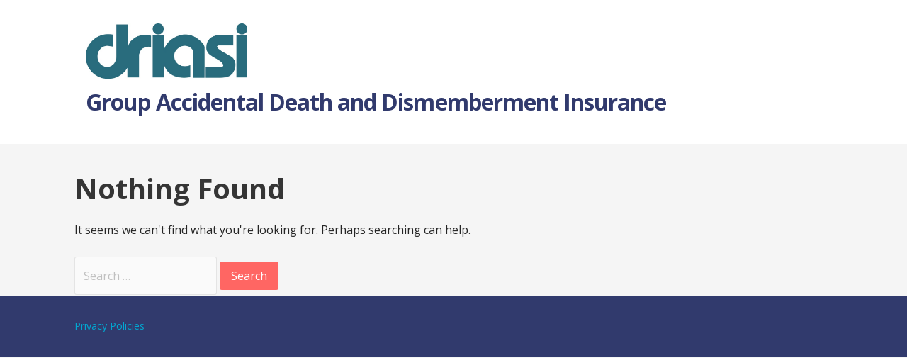

--- FILE ---
content_type: text/css
request_url: https://enroll.insadm.com/wp-content/plugins/logic-hop/public/css/display.min.css?ver=3.9.2
body_size: 161
content:
.logichop-widget{display:none}.logichop-condition{display:none}.logichop-slide-down{display:none}.logichop-fade-in{opacity:0}.logichop-render-hide{opacity:0!important}.logichop-logic-bar{position:fixed;top:0;z-index:99999;width:100%;padding:20px 20px;background:#2fd6e2;color:#000;box-sizing:border-box;font-size:18px;font-weight:700;text-align:center;box-shadow:0 2px 2px 0 rgba(0,0,0,.1)}.logichop-logic-bar-screen-block.logic-bar-hide,.logichop-logic-bar.logic-bar-hide{display:none}.logichop-logic-bar.logic-bar-no-shadow{box-shadow:none}.logichop-logic-bar.logic-bar-not-sticky{position:absolute}.logichop-logic-bar a{padding:5px 10px;margin:0 10px;background:#026087;color:#fff;text-decoration:none;border-radius:5px}.logichop-logic-bar a:hover{opacity:.8}.logic-bar-close{color:#969696;font-family:sans-serif;font-weight:700;font-size:12px;position:absolute;top:5px;right:5px;background:0 0;border:none;opacity:.5}.logic-bar-close:hover{opacity:.8;cursor:pointer}body.admin-bar .logichop-logic-bar{top:32px}.logichop-logic-bar-screen-block{position:fixed;top:0;right:0;bottom:0;left:0;z-index:99998;width:100%;height:100%;background:rgba(0,0,0,.6)}.logichop-logic-bar.logichop-logic-bar-popup,body.admin-bar .logichop-logic-bar.logichop-logic-bar-popup{position:fixed;width:600px;max-width:80%;top:20%;left:50%;transform:translateX(-50%)}


--- FILE ---
content_type: application/x-javascript
request_url: https://enroll.insadm.com/wp-content/plugins/logic-hop/public/js/ajax-methods.js?ver=3.9.2
body_size: 4500
content:

function LogicHop (data) {
	this.data = data;
	this.payload = {};

	if ( ! this.data.js_track ) {
		this.setCookie( this.data.cookie );
	}
}

LogicHop.prototype.addPayloadData = function ( key, data ) {
	this.payload[key] = data;
};

LogicHop.prototype.setCookie = function ( c ) {
	if ( c != null ) {
		var cookie = c.name + '=' + c.value;
		cookie += ';path=' + c.path;
		cookie += ';expires=' + c.expires;
		cookie += ';domain=' + c.domain;
		cookie += ';samesite=lax';
		if ( c.secure ) {
			cookie += ';secure';
		}
		document.cookie = cookie;
		this.data.cookie_set = c.value;
	}
};

LogicHop.prototype.getCookie = function ( name ) {
	if ( this.data.cookie_set ) {
		return this.data.cookie_set;
	}
	var v = document.cookie.match('(^|;) ?' + name + '=([^;]*)(;|$)');
  return ( v ) ? v[2] : null;
};

LogicHop.prototype.parseLogic = function () {
	var self = this;

	if ( this.data.js_track && this.data.anti_flicker ) {
		this.flicker_timeout = setTimeout( this.pageTimeout.bind( this ), this.data.anti_flicker_timeout )
	}

	self.data.send 				= (self.data.js_track) ? true : false;
	self.data.conditions 		= [];
	self.data.conditions_json 	= [];
	self.data.variables 		= [];
	self.data.referrer 			= ('referrer' in document) ? document.referrer : '';

	jQuery('.logichop-js').each(function () {

		var cid = jQuery(this).attr('data-cid');
		var json = jQuery(this).attr('data-condition');
		var data_var = jQuery(this).attr('data-var');
		if (cid) {
			self.data.send = true;
			if (jQuery.inArray(cid, self.data.conditions) == -1) {
				self.data.conditions.push(cid);
			}
		}
		if (json) {
			self.data.send = true;
			if (jQuery.inArray(json, self.data.conditions_json) == -1) {
				self.data.conditions_json.push(json);
			}
		}

		if (data_var && self.data.js_vars) {
			self.data.send = true;
			if (jQuery.inArray(data_var, self.data.variables) == -1) {
				self.data.variables.push(data_var);
			}
		}
	});

	if (self.data.send) {
		var post_data = self.getQueryStrings();
		post_data.action = 'logichop_parse_logic';
		post_data.uncache = new Date().valueOf();
		post_data.data = self.data;
		post_data.logichop_cookie = self.getCookie( self.data.cookie_name );
		post_data.nonce = self.data.nonce;
		post_data.URL = window.location.pathname;
		post_data.payload = self.payload;

		jQuery.ajax({
			type: 'POST',
			dataType: 'json',
			url: self.data.ajaxurl,
			data: post_data,
			cache: false,
			success: function (data) {
				if (data.success) {
					self.setCookie( data.cookie );
					self.data.loaded = true;
					self.checkPageGoals();
					if (data.redirect) window.location = data.redirect;
					if (data.conditions.length > 0) self.displayConditions(data.conditions);
					if (data.conditions_json.length > 0) self.displayConditionsJson(data.conditions_json);
					if (data.variables.length > 0) self.displayVariables(data.variables);
					if (typeof data.header_css != 'undefined' && data.header_css != '') {
						jQuery('#logichop_header_css').append(data.header_css);
					}
					if (typeof data.css != 'undefined' && data.css != '') {
						jQuery('body').addClass(data.css);
					}
					if (typeof data.css_preview != 'undefined') {
						self.data.css_preview = data.css_preview;
					}
					self.pageRendered();
				}
			}
		});
	} else {
		self.pageRendered();
	}
};

LogicHop.prototype.displayConditions = function (conditions) {
	var self = this;
	for (var i = 0; i < conditions.length; i++) {
		jQuery('.logichop-js[data-cid="' + conditions[i].cid + '"]').each(function () {
			var el = jQuery(this);
			var not = el.attr('data-not');
			var condition = conditions[i].condition;
			if (not === 'true') {
				condition = !condition;
			}
			if (condition) {
				var event = (el.attr('data-event')) ? el.attr('data-event').toLowerCase() : '';

				el.addClass(el.attr('data-css-add')).removeClass(el.attr('data-css-remove'));

				if (event == 'hide') el.hide();
				if (event == 'show') el.show();
				if (event == 'toggle') el.toggle();
				if (event == 'slideup') el.slideUp();
				if (event == 'slidedown') el.slideDown();
				if (event == 'slidetoggle') el.slideToggle();
				if (event == 'fadein') el.fadeIn();
				if (event == 'fadeout') el.fadeOut();
				if (event == 'fadetoggle') el.fadeToggle();

				if (event == 'callback') {
					var callback = window[el.attr('data-callback')];
					if (typeof callback === 'function') {
						var args = [el];
						callback.apply(null, args);
					}
				}

				if ( jQuery( el ).is( ':visible' ) ) {
					jQuery( el ).addClass( 'logichop-visible' );
				}
			}
		});
	}
};

LogicHop.prototype.displayConditionsJson = function (conditions_json) {
	for (var i = 0; i < conditions_json.length; i++) {
		jQuery('.logichop-js[data-hash="' + conditions_json[i].hash + '"]').each(function () {
			var el = jQuery(this);
			var event = (el.attr('data-event')) ? el.attr('data-event').toLowerCase() : '';

			if (!event) el.show();
			if (event == 'show') el.show();
			if (event == 'hide') el.hide();
			if (event == 'toggle') el.toggle();
			if (event == 'slideup') el.slideUp();
			if (event == 'slidedown') el.slideDown();
			if (event == 'slidetoggle') el.slideToggle();
			if (event == 'fadein') el.fadeIn();
			if (event == 'fadeout') el.fadeOut();
			if (event == 'fadetoggle') el.fadeToggle();

			if ( jQuery( el ).is( ':visible' ) ) {
				jQuery( el ).addClass( 'logichop-visible' );
			}
		});
	}
};

LogicHop.prototype.displayVariables = function (vars) {
	var self = this;
	for (var i = 0; i < vars.length; i++) {
		if (vars[i].data_var && typeof vars[i].value != "undefined") {
			jQuery('.logichop-js[data-var="' + vars[i].data_var + '"]').each(function () {
				var el = jQuery(this);
				var type = (el.attr('data-type')) ? el.attr('data-type').toLowerCase() : false;
				var event = (el.attr('data-event')) ? el.attr('data-event').toLowerCase() : '';
				var charcase = (el.attr('data-case')) ? el.attr('data-case').toLowerCase() : false;
				var spaces = (el.attr('data-spaces')) ? el.attr('data-spaces').toLowerCase() : false;
				var prepend = (el.attr('data-prepend')) ? el.attr('data-prepend') : false;
				var append = (el.attr('data-append')) ? el.attr('data-append') : false;
				var _default = (el.attr('data-default')) ? el.attr('data-default') : false;

				if ( ! type && el.get(0).tagName == 'A' ) {
					type = 'href';
				} else if ( ! type && el.get(0).tagName == 'IMG' ) {
					type = 'src';
				} else if ( ! type && el.get(0).tagName == 'INPUT' ) {
					type = 'value';
				} else if ( ! type ) {
					type = 'replace';
				}

				if ( vars[i].value != null || _default !== false ) {
					var value = vars[i].value;

					if ( value == null ) {
						value = _default;
					}

					if (charcase) {
						if (value) {
							value = value.textf(charcase);
						}
					}

					if (spaces) value = value.replace(/ /g, spaces);

					if (type == 'replace' || type == 'html') {
						el.html(value).addClass(el.attr('data-css-add')).removeClass(el.attr('data-css-remove'));
					}

					if (type == 'append') {
						el.append(value).addClass(el.attr('data-css-add')).removeClass(el.attr('data-css-remove'));
					}

					if (type == 'prepend') {
						el.prepend(value).addClass(el.attr('data-css-add')).removeClass(el.attr('data-css-remove'));
					}

					if (type == 'text') {
						el.text(value).addClass(el.attr('data-css-add')).removeClass(el.attr('data-css-remove'));
					}

					if (type == 'value') {
						el.val(value).addClass(el.attr('data-css-add')).removeClass(el.attr('data-css-remove'));
					}

					if ( type == 'class' ) {
						el.addClass( value );
					}

					if ( type == 'src' ) {
						var src = el.attr( 'src' );
						if ( src ) {
							var new_src = src.replace( /#VAR#/, value );
							el.attr( 'src', new_src );
						}
					}

					if ( type == 'href' ) {
						var href = el.attr( 'href' );
						if ( href ) {
							var new_href = href.replace( /#VAR#/, value );
							el.attr( 'href', new_href );
						}
					}

					if ( prepend ) el.prepend( prepend );
					if ( append ) el.append( append );

					if (event == 'hide') el.hide();
					if (event == 'show') el.show();
					if (event == 'toggle') el.toggle();
					if (event == 'slideup') el.slideUp();
					if (event == 'slidedown') el.slideDown();
					if (event == 'slidetoggle') el.slideToggle();
					if (event == 'fadein') el.fadeIn();
					if (event == 'fadeout') el.fadeOut();
					if (event == 'fadetoggle') el.fadeToggle();
				}

			});
		}
	}
};

LogicHop.prototype.checkPageGoals = function () {
	var self = this;

	jQuery('.logichop-goal').each(function () {
		var goal = jQuery(this).val();
		var condition = (jQuery(this).attr('data-condition')) ? jQuery(this).attr('data-condition') : false;
		var condition_not = (jQuery(this).attr('data-not')) ? true : false;
		var delete_goal = (jQuery(this).attr('data-delete')) ? true : false;
		if (goal) {
			self.updateGoal(goal, condition, condition_not, delete_goal);
		}
	});
};

LogicHop.prototype.enablePageGoals = function () {
	var self = this;

	jQuery('.logichop-click').on('click', get_goal);
	jQuery('.logichop-dblclick').on('dblclick', get_goal);
	jQuery('.logichop-mouseenter').on('mouseenter', get_goal);
	jQuery('.logichop-mouseleave').on('mouseleave', get_goal);
	jQuery('.logichop-keypress').on('keypress', get_goal);
	jQuery('.logichop-keydown').on('keydown', get_goal);
	jQuery('.logichop-keyup').on('keyup', get_goal);
	jQuery('.logichop-submit').on('submit', get_goal);
	jQuery('.logichop-change').on('change', get_goal);
	jQuery('.logichop-focus').on('focus', get_goal);
	jQuery('.logichop-blur').on('blur', get_goal);
	jQuery('.logichop-load').on('load', get_goal);
	jQuery('.logichop-resize').on('resize', get_goal);
	jQuery('.logichop-scroll').on('scroll', get_goal);
	jQuery('.logichop-unload').on('unload', get_goal);

	function get_goal (event) {
		var goal = jQuery(event.target).data('goal');
		var delete_goal = (jQuery(this).attr('data-delete')) ? true : false;
		if (goal) {
			self.updateGoal(goal, false, false, delete_goal);
		}
	}

	if (typeof self.data.goal_ev != 'undefined' && typeof self.data.goal_el != 'undefined' && typeof self.data.goal_js != 'undefined') {
		jQuery(self.data.goal_el).on(self.data.goal_ev, function () {
			self.updateGoal(self.data.goal_js);
		});
	}
};

LogicHop.prototype.getVariable = function (data_var) {
	data_var = (typeof data_var !== 'undefined') ? data_var : false;

	var self = this;
	var post_data = {
			action: 'logichop_data',
			data_var: data_var,
			uncache: new Date().valueOf(),
			logichop_cookie: self.getCookie( self.data.cookie_name ),
			nonce: self.data.nonce
		};

	return new Promise( function ( resolve, reject ) {
		jQuery.ajax({
			type: 'POST',
			dataType: 'json',
			url: self.data.ajaxurl,
			data: post_data,
			cache: false,
			success: function ( data ) {
				resolve( data );
			},
			error: function () {
				reject( new Error( 'fail' ) );
			}
		});
	});
};

LogicHop.prototype.getVariables = function () {
	var self = this;
	var post_data = {
			action: 'logichop_data_debug',
			uncache: new Date().valueOf(),
			logichop_cookie: self.getCookie( self.data.cookie_name ),
			nonce: self.data.nonce
		};

	return new Promise( function ( resolve, reject ) {
		jQuery.ajax({
			type: 'POST',
			dataType: 'json',
			url: self.data.ajaxurl,
			data: post_data,
			cache: false,
			success: function ( data ) {
				resolve( data );
			},
			error: function () {
				reject( new Error( 'fail' ) );
			}
		});
	});
};

LogicHop.prototype.checkCondition = function (condition, condition_true, condition_false) {
	condition = (typeof condition !== 'undefined') ? condition : false;
	condition_true = (typeof condition_true !== 'undefined') ? condition_true : null;
	condition_false = (typeof condition_false !== 'undefined') ? condition_false : null;

	var post_data = {
			action: 'logichop_condition',
			cid: condition,
			uncache: new Date().valueOf(),
			logichop_cookie: this.getCookie( this.data.cookie_name ),
			nonce: this.data.nonce
		};

	jQuery.ajax({
		type: 'POST',
		dataType: 'json',
		url: this.data.ajaxurl,
		data: post_data,
		cache: false,
		success: function (data) {
			if (data.success && data.condition) {
				if ( condition_true !== null ) {
					condition_true( condition );
				}
			} else {
				if ( condition_false !== null ) {
					condition_false( condition );
				}
			}
		},
		error: function () {
			if ( condition_false !== null ) {
				condition_false( condition );
			}
		}
	});
};

LogicHop.prototype.updateGoal = function (goal, condition, condition_not, delete_goal) {
	condition = (typeof condition !== 'undefined') ? condition : false;
	condition_not = (typeof condition_not !== 'undefined') ? condition_not : false;
	delete_goal = (typeof delete_goal !== 'undefined') ? delete_goal : false;

	var post_data = {
			action: 'logichop_goal',
			goal: goal,
			uncache: new Date().valueOf(),
			logichop_cookie: this.getCookie( this.data.cookie_name ),
			nonce: this.data.nonce
		};
	if (condition) post_data.condition = condition;
	if (condition_not) post_data.condition_not = true;
	if (delete_goal) post_data.delete_goal = true;

	jQuery.ajax({
		type: 'POST',
		dataType: 'json',
		url: this.data.ajaxurl,
		data: post_data,
		cache: false,
		success: function (data) {
			return true;
		}
	});
};

LogicHop.prototype.getQueryStrings = function () {
	var match,
        pl     = /\+/g,
        search = /([^&=]+)=?([^&]*)/g,
        decode = function (s) { return decodeURIComponent(s.replace(pl, ' ')); },
        query  = window.location.search.substring(1);
	var qs = {};
    while (match = search.exec(query)) qs[decode(match[1])] = decode(match[2]);
    return qs;
};

LogicHop.prototype.logicBarSetup = function () {
	var self = this;

	var inputs = document.querySelectorAll( '.logichop-logic-bar' );
	inputs.forEach( function ( el, index, array ) {

		var hash = el.getAttribute( 'data-hash' );
		var delay = el.getAttribute( 'data-delay' );

		if ( delay == 'none' ) {
				self.logicBarPosition();
		} else if ( delay == 'scroll' ) {
			window.onscroll = function () {
				self.logicBarDisplay( hash );
			};
		} else if ( delay == 'click' ) {
			document.addEventListener( 'click', function ( e ) {
				self.logicBarDisplay( hash );
			} );
		}  else if ( delay == 'exit' ) {
			document.addEventListener( 'mouseout', function ( e ) {
    		if ( e.toElement === null && e.relatedTarget === null ) {
	        self.logicBarDisplay( hash );
    		}
			} );
		} else {
			var timeout = parseInt( delay );
			if ( ! isNaN( timeout ) ) {
				setTimeout( function () {
					self.logicBarDisplay( hash );
				}, timeout );
			}
		}
	} );
}

LogicHop.prototype.logicBarDisplay = function ( hash ) {
	var bar = document.getElementById( 'bar-' + hash );
	var block = document.getElementById( 'block-' + hash );

	if ( bar ) {
		if ( bar.classList.contains( 'logic-bar-hide' ) ) {
			bar.classList.remove( 'logic-bar-hide' );
			this.logicBarPosition();
			if ( block ) {
				block.classList.remove( 'logic-bar-hide' );
			}
		}
	}
}

LogicHop.prototype.logicBarPosition = function () {

	jQuery( '.logichop-logic-bar:visible' ).each( function () {
		if ( ! jQuery( this ).hasClass( 'logichop-logic-bar-popup' ) ) {
			var margin = parseInt( jQuery( 'html' ).css( 'margin-top' ) );
			var height = jQuery( this ).outerHeight();
			jQuery( 'body' ).css( 'padding-top', height + 'px' );
			jQuery( this ).css( 'top', margin + 'px' );
		}
	} );
}

LogicHop.prototype.logicBarDismiss = function () {
	if (jQuery('.logichop-logic-bar').is(':visible')) {
		jQuery('body').css('padding-top', 0);

		if ( ! jQuery('.logichop-logic-bar').hasClass('logichop-logic-bar-popup') ) {
			jQuery('.logichop-logic-bar').slideUp();
		} else {
			jQuery('.logichop-logic-bar').hide();
			jQuery('.logichop-logic-bar-screen-block').fadeOut();
		}
	}
}

LogicHop.prototype.pageRendered = function () {
	jQuery('.logichop-render-hide').removeClass('logichop-render-hide');
	jQuery('.logichop-fade-in').fadeTo('fast', 1);
	jQuery('.logichop-slide-down').slideDown();

	if ( this.flicker_timeout ) {
		clearTimeout( this.flicker_timeout );
	}

	this.logicBarSetup();

	if (typeof logichop_page_rendered == 'function') {
		logichop_page_rendered();
	}
};

LogicHop.prototype.pageTimeout = function () {
	jQuery('.logichop-render-hide').removeClass('logichop-render-hide');
	jQuery('.logichop-fade-in').fadeTo('fast', 1);
	jQuery('.logichop-slide-down').slideDown();

	this.logicBarSetup();

	if (typeof logichop_page_timeout == 'function') {
		logichop_page_timeout();
	}
};

if (typeof logichop.pid != 'undefined') {
	var logichop = new LogicHop(logichop);

	jQuery(document).ready(function () {
		logichop.parseLogic();
		logichop.enablePageGoals();

		jQuery('.logic-bar-close, .logic-bar-dismiss, .logichop-logic-bar-screen-block').click('click', function(e){
			logichop.logicBarDismiss();
			e.preventDefault();
		})
	});
}

window.onresize = function () {
	if (typeof logichop != 'undefined') {
		logichop.logicBarPosition();
	}
}

function logichop_var ( key ) {
	if ( typeof logichop != 'undefined' && logichop.data.vars !==  null ) {
		if ( typeof logichop.data.vars[ key ] != 'undefined' ) {
			return logichop.data.vars[ key ];
		}
	}
	return null;
}

function logichop_var_promise ( key ) {
	if ( typeof logichop != 'undefined' ) {
		return logichop.getVariable( key );
	}
	return null;
}

function logichop_condition (condition, condition_true, condition_false) {
	condition = (typeof condition !== 'undefined') ? condition : false;
	condition_true = (typeof condition_true !== 'undefined') ? condition_true : null;
	condition_false = (typeof condition_false !== 'undefined') ? condition_false : null;
	if (typeof logichop != 'undefined' && condition) {
		logichop.checkCondition(condition, condition_true, condition_false);
	}
}

function logichop_goal (goal, condition, condition_not) {
	condition = (typeof condition !== 'undefined') ?  condition : false;
	condition_not = (typeof condition_not !== 'undefined') ?  condition_not : false;
	if (typeof logichop != 'undefined') {
		logichop.updateGoal(goal, condition, condition_not);
	}
}

function logichop_goal_delete (goal, condition, condition_not) {
	condition = (typeof condition !== 'undefined') ?  condition : false;
	condition_not = (typeof condition_not !== 'undefined') ?  condition_not : false;
	if (typeof logichop != 'undefined') {
		logichop.updateGoal(goal, condition, condition_not, true);
	}
}

function logichop_debug () {
	if ( typeof logichop != 'undefined' ) {
		logichop.getVariables().then( function ( data ) { console.log( data ) } );
	}
}

String.prototype.textf = function(type) {
	if (type == 'lower') return this.toLowerCase();
	if (type == 'upper') return this.toUpperCase();
	if (type == 'words') return this.ucwords();
	if (type == 'first') return this.capitalize();
	return this;
}

String.prototype.ucwords = function() {
	return this.toLowerCase().replace(/\b[a-z]/g, function(letter) {
		return letter.toUpperCase();
	});
}

String.prototype.capitalize = function() {
	return this.charAt(0).toUpperCase() + this.slice(1);
}
